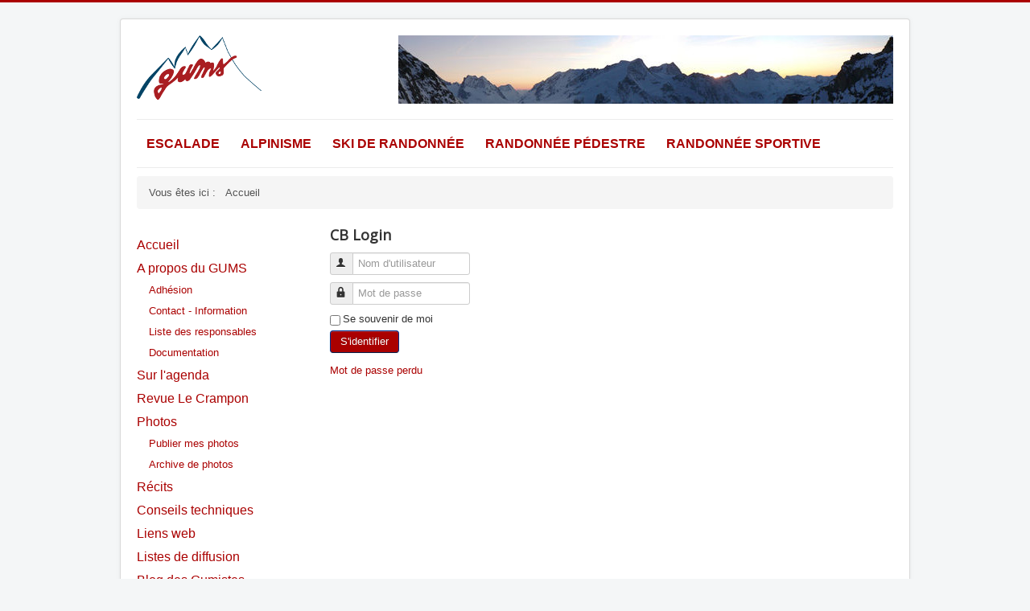

--- FILE ---
content_type: text/html; charset=utf-8
request_url: https://www.gumsparis.asso.fr/index.php?option=com_comprofiler&view=login&return=aHR0cHM6Ly9ndW1zcGFyaXMuYXNzby5mci9pbmRleC5waHAvc2tpLWRlLXJhbmRvbm5lZS9wcm9ncmFtbWU%2Fc29ydGllaWQ9MjM4JmlkPSZ0YXNrPXNvcnRpZXNpbnNjcml0cy5lZGl0JmFjdGl2aXRlPTEmSXRlbWlkPTE1OA%3D%3D
body_size: 4947
content:
<!DOCTYPE html>
<html lang="fr-fr" dir="ltr">
<head>
	<meta name="viewport" content="width=device-width, initial-scale=1.0" />
	<meta charset="utf-8" />
	<base href="https://www.gumsparis.asso.fr/index.php" />
	<meta name="generator" content="Joomla! - Open Source Content Management" />
	<title>GUMS Paris</title>
	<link href="/templates/protostar/favicon.ico" rel="shortcut icon" type="image/vnd.microsoft.icon" />
	<link href="https://www.gumsparis.asso.fr/components/com_comprofiler/plugin/templates/default/bootstrap.min.css?v=e961f021678ba599" rel="stylesheet" />
	<link href="https://www.gumsparis.asso.fr/components/com_comprofiler/plugin/templates/default/fontawesome.min.css?v=e961f021678ba599" rel="stylesheet" />
	<link href="https://www.gumsparis.asso.fr/components/com_comprofiler/plugin/templates/default/template.j3.css?v=e961f021678ba599" rel="stylesheet" />
	<link href="https://www.gumsparis.asso.fr/components/com_comprofiler/plugin/templates/default/template.min.css?v=e961f021678ba599" rel="stylesheet" />
	<link href="https://www.gumsparis.asso.fr/components/com_comprofiler/plugin/templates/default/jquery/qtip/qtip.css?v=e961f021678ba599" rel="stylesheet" />
	<link href="/media/plg_system_jcemediabox/css/jcemediabox.min.css?7d30aa8b30a57b85d658fcd54426884a" rel="stylesheet" />
	<link href="/plugins/system/jce/css/content.css?74da8b1a1eb23b685fcb7a98f895c993" rel="stylesheet" />
	<link href="/media/system/css/modal.css?74da8b1a1eb23b685fcb7a98f895c993" rel="stylesheet" />
	<link href="/templates/protostar/css/template.css?74da8b1a1eb23b685fcb7a98f895c993" rel="stylesheet" />
	<link href="/templates/protostar/css/template_gums.css" rel="stylesheet" />
	<link href="//fonts.googleapis.com/css?family=Open+Sans" rel="stylesheet" />
	<style>

	h1, h2, h3, h4, h5, h6, .site-title {
		font-family: 'Open Sans', sans-serif;
	}
	body.site {
		border-top: 3px solid #aa0000;
		background-color: #f4f6f7;
	}
	a {
		color: #aa0000;
	}
	.nav-list > .active > a,
	.nav-list > .active > a:hover,
	.dropdown-menu li > a:hover,
	.dropdown-menu .active > a,
	.dropdown-menu .active > a:hover,
	.nav-pills > .active > a,
	.nav-pills > .active > a:hover,
	.btn-primary {
		background: #aa0000;
	}
	</style>
	<script type="application/json" class="joomla-script-options new">{"csrf.token":"7bddcb4b3d9cc310de6104efcfa0c800","system.paths":{"root":"","base":""},"system.keepalive":{"interval":840000,"uri":"\/index.php\/component\/ajax\/?format=json"}}</script>
	<script src="/media/system/js/core.js?74da8b1a1eb23b685fcb7a98f895c993"></script>
	<!--[if lt IE 9]><script src="/media/system/js/polyfill.event.js?74da8b1a1eb23b685fcb7a98f895c993"></script><![endif]-->
	<script src="/media/system/js/keepalive.js?74da8b1a1eb23b685fcb7a98f895c993"></script>
	<script src="/media/jui/js/jquery.min.js?74da8b1a1eb23b685fcb7a98f895c993"></script>
	<script src="/media/jui/js/jquery-noconflict.js?74da8b1a1eb23b685fcb7a98f895c993"></script>
	<script src="/media/jui/js/jquery-migrate.min.js?74da8b1a1eb23b685fcb7a98f895c993"></script>
	<script src="/media/plg_system_jcemediabox/js/jcemediabox.min.js?7d30aa8b30a57b85d658fcd54426884a"></script>
	<script src="/templates/protostar/js/respond.min.js"></script>
	<script src="/media/jui/js/bootstrap.min.js?74da8b1a1eb23b685fcb7a98f895c993"></script>
	<script src="/media/system/js/mootools-core.js?74da8b1a1eb23b685fcb7a98f895c993"></script>
	<script src="/media/system/js/mootools-more.js?74da8b1a1eb23b685fcb7a98f895c993"></script>
	<script src="/media/system/js/modal.js?74da8b1a1eb23b685fcb7a98f895c993"></script>
	<script src="/templates/protostar/js/template.js?74da8b1a1eb23b685fcb7a98f895c993"></script>
	<script>
jQuery(document).ready(function(){WfMediabox.init({"base":"\/","theme":"standard","width":"","height":"","lightbox":0,"shadowbox":0,"icons":1,"overlay":1,"overlay_opacity":0,"overlay_color":"","transition_speed":500,"close":2,"labels":{"close":"PLG_SYSTEM_JCEMEDIABOX_LABEL_CLOSE","next":"PLG_SYSTEM_JCEMEDIABOX_LABEL_NEXT","previous":"PLG_SYSTEM_JCEMEDIABOX_LABEL_PREVIOUS","cancel":"PLG_SYSTEM_JCEMEDIABOX_LABEL_CANCEL","numbers":"PLG_SYSTEM_JCEMEDIABOX_LABEL_NUMBERS","numbers_count":"PLG_SYSTEM_JCEMEDIABOX_LABEL_NUMBERS_COUNT","download":"PLG_SYSTEM_JCEMEDIABOX_LABEL_DOWNLOAD"},"swipe":true,"expand_on_click":true});});
jQuery(function($){ $(".hasTooltip").tooltip({"html": true,"container": "body"}); });

		jQuery(function($) {
			SqueezeBox.initialize({});
			initSqueezeBox();
			$(document).on('subform-row-add', initSqueezeBox);

			function initSqueezeBox(event, container)
			{
				SqueezeBox.assign($(container || document).find('a.modal').get(), {
					parse: 'rel'
				});
			}
		});

		window.jModalClose = function () {
			SqueezeBox.close();
		};

		// Add extra modal close functionality for tinyMCE-based editors
		document.onreadystatechange = function () {
			if (document.readyState == 'interactive' && typeof tinyMCE != 'undefined' && tinyMCE)
			{
				if (typeof window.jModalClose_no_tinyMCE === 'undefined')
				{
					window.jModalClose_no_tinyMCE = typeof(jModalClose) == 'function'  ?  jModalClose  :  false;

					jModalClose = function () {
						if (window.jModalClose_no_tinyMCE) window.jModalClose_no_tinyMCE.apply(this, arguments);
						tinyMCE.activeEditor.windowManager.close();
					};
				}

				if (typeof window.SqueezeBoxClose_no_tinyMCE === 'undefined')
				{
					if (typeof(SqueezeBox) == 'undefined')  SqueezeBox = {};
					window.SqueezeBoxClose_no_tinyMCE = typeof(SqueezeBox.close) == 'function'  ?  SqueezeBox.close  :  false;

					SqueezeBox.close = function () {
						if (window.SqueezeBoxClose_no_tinyMCE)  window.SqueezeBoxClose_no_tinyMCE.apply(this, arguments);
						tinyMCE.activeEditor.windowManager.close();
					};
				}
			}
		};
		
	</script>
	<script type="text/javascript" src="https://www.gumsparis.asso.fr/components/com_comprofiler/js/cb12.min.js?v=0724ba7bf2e817e0"></script>
	<script type="text/javascript">if ( typeof window.$ != 'undefined' ) {
	window.cbjqldr_tmpsave$ = window.$;
}
if ( typeof window.jQuery != 'undefined' ) {
	window.cbjqldr_tmpsavejquery = window.jQuery;
}</script><script type="text/javascript" src="https://www.gumsparis.asso.fr/components/com_comprofiler/js/jquery/jquery-3.5.1.min.js?v=67b166b6b508258e"></script><script type="text/javascript">var cbjQuery = jQuery.noConflict( true );</script>
	<script type="text/javascript">window.$ = cbjQuery;
window.jQuery = cbjQuery;</script><script type="text/javascript" src="https://www.gumsparis.asso.fr/components/com_comprofiler/js/jquery/jquery.migrate.min.js?v=67b166b6b508258e"></script>
	<script type="text/javascript" src="https://www.gumsparis.asso.fr/components/com_comprofiler/js/jquery/jquery.qtip.min.js?v=67b166b6b508258e"></script>
	<script type="text/javascript" src="https://www.gumsparis.asso.fr/components/com_comprofiler/js/jquery/jquery.cbtooltip.min.js?v=67b166b6b508258e"></script>
	<script type="text/javascript">cbjQuery( document ).ready( function( $ ) {
var jQuery = $;
$.fn.cbtooltip.defaults.classes = 'cb_template cb_template_default';$.fn.cbtooltip.defaults.overlayClasses = 'cb_template cb_template_default';$.fn.cbtooltip.defaults.buttonClose = 'Fermer';$.fn.cbtooltip.defaults.buttonYes = 'Ok';$.fn.cbtooltip.defaults.buttonNo = 'Cancel';setTimeout( function() {$( '.cbTooltip,[data-hascbtooltip="true"]' ).cbtooltip();}, 100 );
});
if ( typeof window.cbjqldr_tmpsave$ != 'undefined' ) {
	window.$ = window.cbjqldr_tmpsave$;
}
if ( typeof window.cbjqldr_tmpsavejquery != 'undefined' ) {
	window.jQuery = window.cbjqldr_tmpsavejquery;
}</script>

	<!--[if lt IE 9]><script src="/media/jui/js/html5.js"></script><![endif]-->
</head>
<body class="site com_comprofiler view-login no-layout task-login">
	<!-- Body -->
	<div class="body">
		<div class="container">
			<!-- Header -->
			<header class="header" role="banner">
				<div class="header-inner clearfix">
					<a class="brand pull-left" href="/">
						<img src="https://www.gumsparis.asso.fr/images/gums/GUMS_v2_155.png" alt="GUMS Paris" />											</a>
					<div class="header-search pull-right">
						

<div class="custom"  >
	<p><img src="/images/gums/Arolla2007-615.jpg" alt="Arolla2007 615" /></p></div>

					</div>
				</div>
			</header>
							<nav class="navigation" role="navigation">
					<div class="navbar pull-left">
						<a class="btn btn-navbar collapsed" data-toggle="collapse" data-target=".nav-collapse">
							<span class="icon-bar"></span>
							<span class="icon-bar"></span>
							<span class="icon-bar"></span>
						</a>
					</div>
					<div class="nav-collapse">
						<ul class="nav menu nav-pills main-horizontal mod-list">
<li class="item-622 deeper parent"><a href="#" >Accueil</a><ul class="nav-child unstyled small"><li class="item-623"><a href="/index.php/2016-02-24-17-18-00/page-d-accueil" >Page d'accueil</a></li><li class="item-672"><a href="/index.php/2016-02-24-17-18-00/blog-gumiste" >Blog des Gumistes</a></li><li class="item-627"><a href="/index.php/2016-02-24-17-18-00/liens-web" >Liens web</a></li><li class="item-841"><a href="/index.php/2016-02-24-17-18-00/le-crampon2" >Revue Le Crampon</a></li><li class="item-1226"><a href="/index.php/2016-02-24-17-18-00/photos-2" >Photos</a></li></ul></li><li class="item-628 deeper parent"><a href="#" >Tout sur le GUMS</a><ul class="nav-child unstyled small"><li class="item-629"><a href="/index.php/2016-02-25-09-59-12/qui-sommes-nous" >Qui sommes nous ?</a></li><li class="item-630"><a href="/index.php/2016-02-25-09-59-12/adhesion" >Adhésion</a></li><li class="item-631"><a href="/index.php/2016-02-25-09-59-12/contact-information" >Contact-information</a></li><li class="item-632"><a href="/index.php/2016-02-25-09-59-12/listes-de-diffusion" >Listes de diffusion</a></li><li class="item-633"><a href="/index.php/2016-02-25-09-59-12/liste-des-responsables" >Liste des responsables</a></li><li class="item-1251"><a href="/index.php/2016-02-25-09-59-12/conseilstechniques" >Conseils techniques</a></li></ul></li></ul>
<ul class="nav menu nav-pills mod-list">
<li class="item-58 deeper parent"><a href="#" >Escalade</a><ul class="nav-child unstyled small"><li class="item-70"><a href="/index.php/escalade/presentation" >Présentation</a></li><li class="item-168"><a href="/index.php/escalade/cars-couchettes" >Cars couchettes</a></li><li class="item-71"><a href="/index.php/escalade/sorties-bleau" >Sorties Bleau</a></li><li class="item-107"><a href="/index.php/escalade/rdv-a-bleau-2" >Accès Bleau</a></li><li class="item-113"><a href="/index.php/escalade/sorties-falaises" >Sorties Falaises</a></li><li class="item-69"><a href="/index.php/escalade/foire-aux-questions" >Foire aux questions</a></li><li class="item-448"><a href="/index.php/escalade/salle" >Salle</a></li><li class="item-1252"><a href="/index.php/escalade/organisateurs" >Organisateurs</a></li></ul></li><li class="item-28 deeper parent"><a href="#" >Alpinisme</a><ul class="nav-child unstyled small"><li class="item-72"><a href="/index.php/alpinisme/accueil-alpinisme" >Présentation</a></li><li class="item-169"><a href="/index.php/alpinisme/cars-couchettes" >Cars couchettes</a></li><li class="item-111"><a href="/index.php/alpinisme/programme-alpinisme" >Programme d'alpinisme</a></li></ul></li><li class="item-29 deeper parent"><a href="#" >Ski de randonnée</a><ul class="nav-child unstyled small"><li class="item-94"><a href="/index.php/ski-de-randonnee/accueil-ski-randonnee" >Présentation</a></li><li class="item-158 parent"><a href="/index.php/ski-de-randonnee/programme" >Cars couchettes</a></li><li class="item-96"><a href="/index.php/ski-de-randonnee/programme-stages" >Stages</a></li><li class="item-153"><a href="/index.php/ski-de-randonnee/foire-aux-questions" >Foire aux questions</a></li><li class="item-769"><a href="/index.php/ski-de-randonnee/organisateurs-cars" >Organisateurs cars</a></li><li class="item-97"><a href="/index.php/ski-de-randonnee/topos-ski-randonnee" >Topos de courses</a></li></ul></li><li class="item-103 deeper parent"><a href="#" >Randonnée pédestre</a><ul class="nav-child unstyled small"><li class="item-104"><a href="/index.php/randonnee-pedestre/accueil-randonnee" >Présentation</a></li><li class="item-494"><a href="/index.php/randonnee-pedestre/cars-couchettes" >Cars-couchettes</a></li><li class="item-126"><a href="/index.php/randonnee-pedestre/programme-randonnee-pedestre" >Programme</a></li><li class="item-110"><a href="/index.php/randonnee-pedestre/topos-randonnee" >Topos de randonnée</a></li></ul></li><li class="item-680 deeper parent"><a href="#" >Randonnée sportive</a><ul class="nav-child unstyled small"><li class="item-681"><a href="/index.php/randonnee-sportive/la-randonnee-sportive" >La randonnée sportive</a></li><li class="item-682"><a href="/index.php/randonnee-sportive/programme-cars-couchettes" >Programme</a></li></ul></li></ul>

					</div>
				</nav>
						

<!-- gums 5 -->		
<!-- ajout position 1_inf sous la position 1 -->
									<div aria-label="Fil d&#039;ariane" role="navigation">
	<ul itemscope itemtype="https://schema.org/BreadcrumbList" class="breadcrumb">
					<li>
				Vous êtes ici : &#160;
			</li>
		
						<li itemprop="itemListElement" itemscope itemtype="https://schema.org/ListItem" class="active">
					<span itemprop="name">
						Accueil					</span>
					<meta itemprop="position" content="1">
				</li>
				</ul>
</div>

			<!-- fin gums 5  -->
			<div class="row-fluid">
									<!-- Begin Sidebar -->
					<div id="sidebar" class="span3">
						<div class="sidebar-nav">
									<div class="moduletable">
						<ul class="nav menu menu-principal mod-list">
<li class="item-271 default current active"><a href="/index.php" >Accueil</a></li><li class="item-87 deeper parent"><a href="/index.php/a-propos-du-gums" >A propos du GUMS</a><ul class="nav-child unstyled small"><li class="item-88"><a href="/index.php/a-propos-du-gums/adhesion" >Adhésion</a></li><li class="item-98"><a href="/index.php/a-propos-du-gums/demande-d-info" >Contact - Information</a></li><li class="item-93"><a href="/index.php/a-propos-du-gums/contacts" >Liste des responsables</a></li><li class="item-799"><a href="/index.php/a-propos-du-gums/documentation-jdownloads" >Documentation</a></li></ul></li><li class="item-531"><a href="/index.php/agenda" >Sur l'agenda</a></li><li class="item-85"><a href="/index.php/revue-le-crampon" >Revue Le Crampon</a></li><li class="item-816 deeper parent"><a href="/index.php/photos" >Photos</a><ul class="nav-child unstyled small"><li class="item-685"><a href="/index.php/photos/publier-mes-photos" >Publier mes photos</a></li><li class="item-81"><a href="/index.php/photos/photos" >Archive de photos</a></li></ul></li><li class="item-109"><a href="/index.php/recits" >Récits</a></li><li class="item-123"><a href="/index.php/conseils-techniques" >Conseils techniques</a></li><li class="item-86"><a href="/index.php/liens" >Liens web</a></li><li class="item-877"><a href="/index.php/listes-de-diffusion" >Listes de diffusion</a></li><li class="item-671"><a href="/index.php/blog-des-gumistes" >Blog des Gumistes</a></li></ul>
		</div>
			<div class="moduletable_login">
							<h3>Connexion</h3>
						<form action="https://www.gumsparis.asso.fr/index.php/cb-login" method="post" id="login-form" class="form-inline cbLoginForm">
	<input type="hidden" name="option" value="com_comprofiler" />
	<input type="hidden" name="view" value="login" />
	<input type="hidden" name="op2" value="login" />
	<input type="hidden" name="return" value="B:aHR0cHM6Ly93d3cuZ3Vtc3BhcmlzLmFzc28uZnIv" />
	<input type="hidden" name="message" value="0" />
	<input type="hidden" name="loginfrom" value="loginform" />
	<input type="hidden" name="7bddcb4b3d9cc310de6104efcfa0c800" value="1" />						<div class="userdata">
			<div id="form-login-username" class="control-group">
				<div class="controls">
																									<div class="input-prepend">
								<span class="add-on">
									<span class="icon-user hasTooltip cbModuleUsernameIcon" title="Nom d'utilisateur"></span>
								</span>
								<input id="modlgn-username" type="text" name="username" class="input-small" size="14" placeholder="Nom d'utilisateur" />
							</div>
															</div>
			</div>
			<div id="form-login-password" class="control-group">
				<div class="controls">
																									<div class="input-prepend">
								<span class="add-on">
									<span class="icon-lock hasTooltip cbModulePasswordIcon" title="Mot de passe"></span>
								</span>
								<input id="modlgn-passwd" type="password" name="passwd" class="input-small" size="14" placeholder="Mot de passe"  />
							</div>
															</div>
			</div>
										<div id="form-login-remember" class="control-group checkbox">
					<label for="modlgn-remember" class="control-label">Se souvenir de moi</label>
					<input id="modlgn-remember" type="checkbox" name="remember" class="inputbox" value="yes" />
				</div>
									<div id="form-login-submit" class="control-group">
				<div class="controls">
					<button type="submit" name="Submit" class="btn btn-primary login-button">
																			 	
S'identifier											</button>
				</div>
			</div>
					</div>
				<ul id="form-login-links" class="unstyled">
											<li id="form-login-forgot">
					<a href="https://www.gumsparis.asso.fr/index.php/cb-forgot-login">
																			Mot de passe perdu											</a>
				</li>
												</ul>
				</form>
		</div>
	
						</div>
					</div>
					<!-- End Sidebar -->
								<main id="content" role="main" class="span9">
					<!-- Begin Content -->
					
					<div id="system-message-container">
	</div>

					<div class="moduletable">
							<h3>CB Login</h3>
						<form action="https://www.gumsparis.asso.fr/index.php/cb-login" method="post" id="login-form" class="form-inline cbLoginForm">
	<input type="hidden" name="option" value="com_comprofiler" />
	<input type="hidden" name="view" value="login" />
	<input type="hidden" name="op2" value="login" />
	<input type="hidden" name="return" value="B:aHR0cHM6Ly93d3cuZ3Vtc3BhcmlzLmFzc28uZnIv" />
	<input type="hidden" name="message" value="0" />
	<input type="hidden" name="loginfrom" value="loginform" />
	<input type="hidden" name="7bddcb4b3d9cc310de6104efcfa0c800" value="1" />						<div class="userdata">
			<div id="form-login-username" class="control-group">
				<div class="controls">
																									<div class="input-prepend">
								<span class="add-on">
									<span class="icon-user hasTooltip cbModuleUsernameIcon" title="Nom d'utilisateur"></span>
								</span>
								<input id="modlgn-username" type="text" name="username" class="input-small" size="14" placeholder="Nom d'utilisateur" />
							</div>
															</div>
			</div>
			<div id="form-login-password" class="control-group">
				<div class="controls">
																									<div class="input-prepend">
								<span class="add-on">
									<span class="icon-lock hasTooltip cbModulePasswordIcon" title="Mot de passe"></span>
								</span>
								<input id="modlgn-passwd" type="password" name="passwd" class="input-small" size="14" placeholder="Mot de passe"  />
							</div>
															</div>
			</div>
										<div id="form-login-remember" class="control-group checkbox">
					<label for="modlgn-remember" class="control-label">Se souvenir de moi</label>
					<input id="modlgn-remember" type="checkbox" name="remember" class="inputbox" value="yes" />
				</div>
									<div id="form-login-submit" class="control-group">
				<div class="controls">
					<button type="submit" name="Submit" class="btn btn-primary login-button">
																			 	
S'identifier											</button>
				</div>
			</div>
					</div>
				<ul id="form-login-links" class="unstyled">
											<li id="form-login-forgot">
					<a href="https://www.gumsparis.asso.fr/index.php/cb-forgot-login">
																			Mot de passe perdu											</a>
				</li>
												</ul>
				</form>
		</div>
					
					<!-- End Content -->
				</main>
							</div>
		</div>
	</div>
	<!-- Footer -->
	<footer class="footer" role="contentinfo">
		<div class="container">
			<hr />
			
			<p class="pull-right">
				<a href="#" id="back-top">
					Haut de page				</a>
			</p>
			<p>
				&copy; 2026 GUMS Paris			</p>
		</div>
	</footer>
	
<!-- Global site tag (gtag.js) - Google Analytics -->
<script async src="https://www.googletagmanager.com/gtag/js?id=G-X98V0625XC"></script>
<script>
  window.dataLayer = window.dataLayer || [];
  function gtag(){dataLayer.push(arguments);}
  gtag('js', new Date());
  gtag('config', 'G-X98V0625XC');
</script>	
</body>
</html>


--- FILE ---
content_type: text/css
request_url: https://www.gumsparis.asso.fr/components/com_comprofiler/plugin/templates/default/fontawesome.min.css?v=e961f021678ba599
body_size: 7013
content:
/*!
 *  Font Awesome 4.7.0 by @davegandy - http://fontawesome.io - @fontawesome
 *  License - http://fontawesome.io/license (Font: SIL OFL 1.1, CSS: MIT License)
 */@font-face{font-family:FontAwesome;font-style:normal;font-weight:400;src:url(font/fontawesome-webfont.eot?v=4.7.0);src:url(font/fontawesome-webfont.eot?#iefix&v=4.7.0) format("embedded-opentype"),url(font/fontawesome-webfont.woff2?v=4.7.0) format("woff2"),url(font/fontawesome-webfont.woff?v=4.7.0) format("woff"),url(font/fontawesome-webfont.ttf?v=4.7.0) format("truetype"),url(font/fontawesome-webfont.svg?v=4.7.0#fontawesomeregular) format("svg")}.cb_template .fa{display:inline-block;font:normal normal normal 14px/1 FontAwesome;font-size:inherit;text-rendering:auto;-webkit-font-smoothing:antialiased;-moz-osx-font-smoothing:grayscale}.cb_template .fa-lg{font-size:1.33333333em;line-height:.75em;vertical-align:-15%}.cb_template .fa-2x{font-size:2em}.cb_template .fa-3x{font-size:3em}.cb_template .fa-4x{font-size:4em}.cb_template .fa-5x{font-size:5em}.cb_template .fa-fw{text-align:center;width:1.28571429em}.cb_template .fa-ul{list-style-type:none;margin-left:2.14285714em;padding-left:0}.cb_template .fa-ul>li{position:relative}.cb_template .fa-li{left:-2.14285714em;position:absolute;text-align:center;top:.14285714em;width:2.14285714em}.cb_template .fa-li.fa-lg{left:-1.85714286em}.cb_template .fa-border{border:.08em solid #eee;border-radius:.1em;padding:.2em .25em .15em}.cb_template .fa-pull-left{float:left}.cb_template .fa-pull-right{float:right}.cb_template .fa.fa-pull-left{margin-right:.3em}.cb_template .fa.fa-pull-right{margin-left:.3em}.cb_template .fa.pull-left{margin-right:.3em}.cb_template .fa.pull-right{margin-left:.3em}.cb_template .fa-spin{animation:fa-spin 2s linear infinite}.cb_template .fa-pulse{animation:fa-spin 1s steps(8) infinite}@keyframes fa-spin{0%{transform:rotate(0deg)}to{transform:rotate(359deg)}}.cb_template .fa-rotate-90{-ms-filter:"progid:DXImageTransform.Microsoft.BasicImage(rotation=1)";transform:rotate(90deg)}.cb_template .fa-rotate-180{-ms-filter:"progid:DXImageTransform.Microsoft.BasicImage(rotation=2)";transform:rotate(180deg)}.cb_template .fa-rotate-270{-ms-filter:"progid:DXImageTransform.Microsoft.BasicImage(rotation=3)";transform:rotate(270deg)}.cb_template .fa-flip-horizontal{-ms-filter:"progid:DXImageTransform.Microsoft.BasicImage(rotation=0, mirror=1)";transform:scaleX(-1)}.cb_template .fa-flip-vertical{-ms-filter:"progid:DXImageTransform.Microsoft.BasicImage(rotation=2, mirror=1)";transform:scaleY(-1)}.cb_template .fa-stack{display:inline-block;height:2em;line-height:2em;position:relative;vertical-align:middle;width:2em}.cb_template .fa-stack-1x,.cb_template .fa-stack-2x{left:0;position:absolute;text-align:center;width:100%}.cb_template .fa-stack-1x{line-height:inherit}.cb_template .fa-stack-2x{font-size:2em}.cb_template .fa-inverse{color:#fff}.cb_template .fa-glass:before{content:"\f000"}.cb_template .fa-music:before{content:"\f001"}.cb_template .fa-search:before{content:"\f002"}.cb_template .fa-envelope-o:before{content:"\f003"}.cb_template .fa-heart:before{content:"\f004"}.cb_template .fa-star:before{content:"\f005"}.cb_template .fa-star-o:before{content:"\f006"}.cb_template .fa-user:before{content:"\f007"}.cb_template .fa-film:before{content:"\f008"}.cb_template .fa-th-large:before{content:"\f009"}.cb_template .fa-th:before{content:"\f00a"}.cb_template .fa-th-list:before{content:"\f00b"}.cb_template .fa-check:before{content:"\f00c"}.cb_template .fa-close:before,.cb_template .fa-remove:before,.cb_template .fa-times:before{content:"\f00d"}.cb_template .fa-search-plus:before{content:"\f00e"}.cb_template .fa-search-minus:before{content:"\f010"}.cb_template .fa-power-off:before{content:"\f011"}.cb_template .fa-signal:before{content:"\f012"}.cb_template .fa-cog:before,.cb_template .fa-gear:before{content:"\f013"}.cb_template .fa-trash-o:before{content:"\f014"}.cb_template .fa-home:before{content:"\f015"}.cb_template .fa-file-o:before{content:"\f016"}.cb_template .fa-clock-o:before{content:"\f017"}.cb_template .fa-road:before{content:"\f018"}.cb_template .fa-download:before{content:"\f019"}.cb_template .fa-arrow-circle-o-down:before{content:"\f01a"}.cb_template .fa-arrow-circle-o-up:before{content:"\f01b"}.cb_template .fa-inbox:before{content:"\f01c"}.cb_template .fa-play-circle-o:before{content:"\f01d"}.cb_template .fa-repeat:before,.cb_template .fa-rotate-right:before{content:"\f01e"}.cb_template .fa-refresh:before{content:"\f021"}.cb_template .fa-list-alt:before{content:"\f022"}.cb_template .fa-lock:before{content:"\f023"}.cb_template .fa-flag:before{content:"\f024"}.cb_template .fa-headphones:before{content:"\f025"}.cb_template .fa-volume-off:before{content:"\f026"}.cb_template .fa-volume-down:before{content:"\f027"}.cb_template .fa-volume-up:before{content:"\f028"}.cb_template .fa-qrcode:before{content:"\f029"}.cb_template .fa-barcode:before{content:"\f02a"}.cb_template .fa-tag:before{content:"\f02b"}.cb_template .fa-tags:before{content:"\f02c"}.cb_template .fa-book:before{content:"\f02d"}.cb_template .fa-bookmark:before{content:"\f02e"}.cb_template .fa-print:before{content:"\f02f"}.cb_template .fa-camera:before{content:"\f030"}.cb_template .fa-font:before{content:"\f031"}.cb_template .fa-bold:before{content:"\f032"}.cb_template .fa-italic:before{content:"\f033"}.cb_template .fa-text-height:before{content:"\f034"}.cb_template .fa-text-width:before{content:"\f035"}.cb_template .fa-align-left:before{content:"\f036"}.cb_template .fa-align-center:before{content:"\f037"}.cb_template .fa-align-right:before{content:"\f038"}.cb_template .fa-align-justify:before{content:"\f039"}.cb_template .fa-list:before{content:"\f03a"}.cb_template .fa-dedent:before,.cb_template .fa-outdent:before{content:"\f03b"}.cb_template .fa-indent:before{content:"\f03c"}.cb_template .fa-video-camera:before{content:"\f03d"}.cb_template .fa-image:before,.cb_template .fa-photo:before,.cb_template .fa-picture-o:before{content:"\f03e"}.cb_template .fa-pencil:before{content:"\f040"}.cb_template .fa-map-marker:before{content:"\f041"}.cb_template .fa-adjust:before{content:"\f042"}.cb_template .fa-tint:before{content:"\f043"}.cb_template .fa-edit:before,.cb_template .fa-pencil-square-o:before{content:"\f044"}.cb_template .fa-share-square-o:before{content:"\f045"}.cb_template .fa-check-square-o:before{content:"\f046"}.cb_template .fa-arrows:before{content:"\f047"}.cb_template .fa-step-backward:before{content:"\f048"}.cb_template .fa-fast-backward:before{content:"\f049"}.cb_template .fa-backward:before{content:"\f04a"}.cb_template .fa-play:before{content:"\f04b"}.cb_template .fa-pause:before{content:"\f04c"}.cb_template .fa-stop:before{content:"\f04d"}.cb_template .fa-forward:before{content:"\f04e"}.cb_template .fa-fast-forward:before{content:"\f050"}.cb_template .fa-step-forward:before{content:"\f051"}.cb_template .fa-eject:before{content:"\f052"}.cb_template .fa-chevron-left:before{content:"\f053"}.cb_template .fa-chevron-right:before{content:"\f054"}.cb_template .fa-plus-circle:before{content:"\f055"}.cb_template .fa-minus-circle:before{content:"\f056"}.cb_template .fa-times-circle:before{content:"\f057"}.cb_template .fa-check-circle:before{content:"\f058"}.cb_template .fa-question-circle:before{content:"\f059"}.cb_template .fa-info-circle:before{content:"\f05a"}.cb_template .fa-crosshairs:before{content:"\f05b"}.cb_template .fa-times-circle-o:before{content:"\f05c"}.cb_template .fa-check-circle-o:before{content:"\f05d"}.cb_template .fa-ban:before{content:"\f05e"}.cb_template .fa-arrow-left:before{content:"\f060"}.cb_template .fa-arrow-right:before{content:"\f061"}.cb_template .fa-arrow-up:before{content:"\f062"}.cb_template .fa-arrow-down:before{content:"\f063"}.cb_template .fa-mail-forward:before,.cb_template .fa-share:before{content:"\f064"}.cb_template .fa-expand:before{content:"\f065"}.cb_template .fa-compress:before{content:"\f066"}.cb_template .fa-plus:before{content:"\f067"}.cb_template .fa-minus:before{content:"\f068"}.cb_template .fa-asterisk:before{content:"\f069"}.cb_template .fa-exclamation-circle:before{content:"\f06a"}.cb_template .fa-gift:before{content:"\f06b"}.cb_template .fa-leaf:before{content:"\f06c"}.cb_template .fa-fire:before{content:"\f06d"}.cb_template .fa-eye:before{content:"\f06e"}.cb_template .fa-eye-slash:before{content:"\f070"}.cb_template .fa-exclamation-triangle:before,.cb_template .fa-warning:before{content:"\f071"}.cb_template .fa-plane:before{content:"\f072"}.cb_template .fa-calendar:before{content:"\f073"}.cb_template .fa-random:before{content:"\f074"}.cb_template .fa-comment:before{content:"\f075"}.cb_template .fa-magnet:before{content:"\f076"}.cb_template .fa-chevron-up:before{content:"\f077"}.cb_template .fa-chevron-down:before{content:"\f078"}.cb_template .fa-retweet:before{content:"\f079"}.cb_template .fa-shopping-cart:before{content:"\f07a"}.cb_template .fa-folder:before{content:"\f07b"}.cb_template .fa-folder-open:before{content:"\f07c"}.cb_template .fa-arrows-v:before{content:"\f07d"}.cb_template .fa-arrows-h:before{content:"\f07e"}.cb_template .fa-bar-chart-o:before,.cb_template .fa-bar-chart:before{content:"\f080"}.cb_template .fa-twitter-square:before{content:"\f081"}.cb_template .fa-facebook-square:before{content:"\f082"}.cb_template .fa-camera-retro:before{content:"\f083"}.cb_template .fa-key:before{content:"\f084"}.cb_template .fa-cogs:before,.cb_template .fa-gears:before{content:"\f085"}.cb_template .fa-comments:before{content:"\f086"}.cb_template .fa-thumbs-o-up:before{content:"\f087"}.cb_template .fa-thumbs-o-down:before{content:"\f088"}.cb_template .fa-star-half:before{content:"\f089"}.cb_template .fa-heart-o:before{content:"\f08a"}.cb_template .fa-sign-out:before{content:"\f08b"}.cb_template .fa-linkedin-square:before{content:"\f08c"}.cb_template .fa-thumb-tack:before{content:"\f08d"}.cb_template .fa-external-link:before{content:"\f08e"}.cb_template .fa-sign-in:before{content:"\f090"}.cb_template .fa-trophy:before{content:"\f091"}.cb_template .fa-github-square:before{content:"\f092"}.cb_template .fa-upload:before{content:"\f093"}.cb_template .fa-lemon-o:before{content:"\f094"}.cb_template .fa-phone:before{content:"\f095"}.cb_template .fa-square-o:before{content:"\f096"}.cb_template .fa-bookmark-o:before{content:"\f097"}.cb_template .fa-phone-square:before{content:"\f098"}.cb_template .fa-twitter:before{content:"\f099"}.cb_template .fa-facebook-f:before,.cb_template .fa-facebook:before{content:"\f09a"}.cb_template .fa-github:before{content:"\f09b"}.cb_template .fa-unlock:before{content:"\f09c"}.cb_template .fa-credit-card:before{content:"\f09d"}.cb_template .fa-feed:before,.cb_template .fa-rss:before{content:"\f09e"}.cb_template .fa-hdd-o:before{content:"\f0a0"}.cb_template .fa-bullhorn:before{content:"\f0a1"}.cb_template .fa-bell:before{content:"\f0f3"}.cb_template .fa-certificate:before{content:"\f0a3"}.cb_template .fa-hand-o-right:before{content:"\f0a4"}.cb_template .fa-hand-o-left:before{content:"\f0a5"}.cb_template .fa-hand-o-up:before{content:"\f0a6"}.cb_template .fa-hand-o-down:before{content:"\f0a7"}.cb_template .fa-arrow-circle-left:before{content:"\f0a8"}.cb_template .fa-arrow-circle-right:before{content:"\f0a9"}.cb_template .fa-arrow-circle-up:before{content:"\f0aa"}.cb_template .fa-arrow-circle-down:before{content:"\f0ab"}.cb_template .fa-globe:before{content:"\f0ac"}.cb_template .fa-wrench:before{content:"\f0ad"}.cb_template .fa-tasks:before{content:"\f0ae"}.cb_template .fa-filter:before{content:"\f0b0"}.cb_template .fa-briefcase:before{content:"\f0b1"}.cb_template .fa-arrows-alt:before{content:"\f0b2"}.cb_template .fa-group:before,.cb_template .fa-users:before{content:"\f0c0"}.cb_template .fa-chain:before,.cb_template .fa-link:before{content:"\f0c1"}.cb_template .fa-cloud:before{content:"\f0c2"}.cb_template .fa-flask:before{content:"\f0c3"}.cb_template .fa-cut:before,.cb_template .fa-scissors:before{content:"\f0c4"}.cb_template .fa-copy:before,.cb_template .fa-files-o:before{content:"\f0c5"}.cb_template .fa-paperclip:before{content:"\f0c6"}.cb_template .fa-floppy-o:before,.cb_template .fa-save:before{content:"\f0c7"}.cb_template .fa-square:before{content:"\f0c8"}.cb_template .fa-bars:before,.cb_template .fa-navicon:before,.cb_template .fa-reorder:before{content:"\f0c9"}.cb_template .fa-list-ul:before{content:"\f0ca"}.cb_template .fa-list-ol:before{content:"\f0cb"}.cb_template .fa-strikethrough:before{content:"\f0cc"}.cb_template .fa-underline:before{content:"\f0cd"}.cb_template .fa-table:before{content:"\f0ce"}.cb_template .fa-magic:before{content:"\f0d0"}.cb_template .fa-truck:before{content:"\f0d1"}.cb_template .fa-pinterest:before{content:"\f0d2"}.cb_template .fa-pinterest-square:before{content:"\f0d3"}.cb_template .fa-google-plus-square:before{content:"\f0d4"}.cb_template .fa-google-plus:before{content:"\f0d5"}.cb_template .fa-money:before{content:"\f0d6"}.cb_template .fa-caret-down:before{content:"\f0d7"}.cb_template .fa-caret-up:before{content:"\f0d8"}.cb_template .fa-caret-left:before{content:"\f0d9"}.cb_template .fa-caret-right:before{content:"\f0da"}.cb_template .fa-columns:before{content:"\f0db"}.cb_template .fa-sort:before,.cb_template .fa-unsorted:before{content:"\f0dc"}.cb_template .fa-sort-desc:before,.cb_template .fa-sort-down:before{content:"\f0dd"}.cb_template .fa-sort-asc:before,.cb_template .fa-sort-up:before{content:"\f0de"}.cb_template .fa-envelope:before{content:"\f0e0"}.cb_template .fa-linkedin:before{content:"\f0e1"}.cb_template .fa-rotate-left:before,.cb_template .fa-undo:before{content:"\f0e2"}.cb_template .fa-gavel:before,.cb_template .fa-legal:before{content:"\f0e3"}.cb_template .fa-dashboard:before,.cb_template .fa-tachometer:before{content:"\f0e4"}.cb_template .fa-comment-o:before{content:"\f0e5"}.cb_template .fa-comments-o:before{content:"\f0e6"}.cb_template .fa-bolt:before,.cb_template .fa-flash:before{content:"\f0e7"}.cb_template .fa-sitemap:before{content:"\f0e8"}.cb_template .fa-umbrella:before{content:"\f0e9"}.cb_template .fa-clipboard:before,.cb_template .fa-paste:before{content:"\f0ea"}.cb_template .fa-lightbulb-o:before{content:"\f0eb"}.cb_template .fa-exchange:before{content:"\f0ec"}.cb_template .fa-cloud-download:before{content:"\f0ed"}.cb_template .fa-cloud-upload:before{content:"\f0ee"}.cb_template .fa-user-md:before{content:"\f0f0"}.cb_template .fa-stethoscope:before{content:"\f0f1"}.cb_template .fa-suitcase:before{content:"\f0f2"}.cb_template .fa-bell-o:before{content:"\f0a2"}.cb_template .fa-coffee:before{content:"\f0f4"}.cb_template .fa-cutlery:before{content:"\f0f5"}.cb_template .fa-file-text-o:before{content:"\f0f6"}.cb_template .fa-building-o:before{content:"\f0f7"}.cb_template .fa-hospital-o:before{content:"\f0f8"}.cb_template .fa-ambulance:before{content:"\f0f9"}.cb_template .fa-medkit:before{content:"\f0fa"}.cb_template .fa-fighter-jet:before{content:"\f0fb"}.cb_template .fa-beer:before{content:"\f0fc"}.cb_template .fa-h-square:before{content:"\f0fd"}.cb_template .fa-plus-square:before{content:"\f0fe"}.cb_template .fa-angle-double-left:before{content:"\f100"}.cb_template .fa-angle-double-right:before{content:"\f101"}.cb_template .fa-angle-double-up:before{content:"\f102"}.cb_template .fa-angle-double-down:before{content:"\f103"}.cb_template .fa-angle-left:before{content:"\f104"}.cb_template .fa-angle-right:before{content:"\f105"}.cb_template .fa-angle-up:before{content:"\f106"}.cb_template .fa-angle-down:before{content:"\f107"}.cb_template .fa-desktop:before{content:"\f108"}.cb_template .fa-laptop:before{content:"\f109"}.cb_template .fa-tablet:before{content:"\f10a"}.cb_template .fa-mobile-phone:before,.cb_template .fa-mobile:before{content:"\f10b"}.cb_template .fa-circle-o:before{content:"\f10c"}.cb_template .fa-quote-left:before{content:"\f10d"}.cb_template .fa-quote-right:before{content:"\f10e"}.cb_template .fa-spinner:before{content:"\f110"}.cb_template .fa-circle:before{content:"\f111"}.cb_template .fa-mail-reply:before,.cb_template .fa-reply:before{content:"\f112"}.cb_template .fa-github-alt:before{content:"\f113"}.cb_template .fa-folder-o:before{content:"\f114"}.cb_template .fa-folder-open-o:before{content:"\f115"}.cb_template .fa-smile-o:before{content:"\f118"}.cb_template .fa-frown-o:before{content:"\f119"}.cb_template .fa-meh-o:before{content:"\f11a"}.cb_template .fa-gamepad:before{content:"\f11b"}.cb_template .fa-keyboard-o:before{content:"\f11c"}.cb_template .fa-flag-o:before{content:"\f11d"}.cb_template .fa-flag-checkered:before{content:"\f11e"}.cb_template .fa-terminal:before{content:"\f120"}.cb_template .fa-code:before{content:"\f121"}.cb_template .fa-mail-reply-all:before,.cb_template .fa-reply-all:before{content:"\f122"}.cb_template .fa-star-half-empty:before,.cb_template .fa-star-half-full:before,.cb_template .fa-star-half-o:before{content:"\f123"}.cb_template .fa-location-arrow:before{content:"\f124"}.cb_template .fa-crop:before{content:"\f125"}.cb_template .fa-code-fork:before{content:"\f126"}.cb_template .fa-chain-broken:before,.cb_template .fa-unlink:before{content:"\f127"}.cb_template .fa-question:before{content:"\f128"}.cb_template .fa-info:before{content:"\f129"}.cb_template .fa-exclamation:before{content:"\f12a"}.cb_template .fa-superscript:before{content:"\f12b"}.cb_template .fa-subscript:before{content:"\f12c"}.cb_template .fa-eraser:before{content:"\f12d"}.cb_template .fa-puzzle-piece:before{content:"\f12e"}.cb_template .fa-microphone:before{content:"\f130"}.cb_template .fa-microphone-slash:before{content:"\f131"}.cb_template .fa-shield:before{content:"\f132"}.cb_template .fa-calendar-o:before{content:"\f133"}.cb_template .fa-fire-extinguisher:before{content:"\f134"}.cb_template .fa-rocket:before{content:"\f135"}.cb_template .fa-maxcdn:before{content:"\f136"}.cb_template .fa-chevron-circle-left:before{content:"\f137"}.cb_template .fa-chevron-circle-right:before{content:"\f138"}.cb_template .fa-chevron-circle-up:before{content:"\f139"}.cb_template .fa-chevron-circle-down:before{content:"\f13a"}.cb_template .fa-html5:before{content:"\f13b"}.cb_template .fa-css3:before{content:"\f13c"}.cb_template .fa-anchor:before{content:"\f13d"}.cb_template .fa-unlock-alt:before{content:"\f13e"}.cb_template .fa-bullseye:before{content:"\f140"}.cb_template .fa-ellipsis-h:before{content:"\f141"}.cb_template .fa-ellipsis-v:before{content:"\f142"}.cb_template .fa-rss-square:before{content:"\f143"}.cb_template .fa-play-circle:before{content:"\f144"}.cb_template .fa-ticket:before{content:"\f145"}.cb_template .fa-minus-square:before{content:"\f146"}.cb_template .fa-minus-square-o:before{content:"\f147"}.cb_template .fa-level-up:before{content:"\f148"}.cb_template .fa-level-down:before{content:"\f149"}.cb_template .fa-check-square:before{content:"\f14a"}.cb_template .fa-pencil-square:before{content:"\f14b"}.cb_template .fa-external-link-square:before{content:"\f14c"}.cb_template .fa-share-square:before{content:"\f14d"}.cb_template .fa-compass:before{content:"\f14e"}.cb_template .fa-caret-square-o-down:before,.cb_template .fa-toggle-down:before{content:"\f150"}.cb_template .fa-caret-square-o-up:before,.cb_template .fa-toggle-up:before{content:"\f151"}.cb_template .fa-caret-square-o-right:before,.cb_template .fa-toggle-right:before{content:"\f152"}.cb_template .fa-eur:before,.cb_template .fa-euro:before{content:"\f153"}.cb_template .fa-gbp:before{content:"\f154"}.cb_template .fa-dollar:before,.cb_template .fa-usd:before{content:"\f155"}.cb_template .fa-inr:before,.cb_template .fa-rupee:before{content:"\f156"}.cb_template .fa-cny:before,.cb_template .fa-jpy:before,.cb_template .fa-rmb:before,.cb_template .fa-yen:before{content:"\f157"}.cb_template .fa-rouble:before,.cb_template .fa-rub:before,.cb_template .fa-ruble:before{content:"\f158"}.cb_template .fa-krw:before,.cb_template .fa-won:before{content:"\f159"}.cb_template .fa-bitcoin:before,.cb_template .fa-btc:before{content:"\f15a"}.cb_template .fa-file:before{content:"\f15b"}.cb_template .fa-file-text:before{content:"\f15c"}.cb_template .fa-sort-alpha-asc:before{content:"\f15d"}.cb_template .fa-sort-alpha-desc:before{content:"\f15e"}.cb_template .fa-sort-amount-asc:before{content:"\f160"}.cb_template .fa-sort-amount-desc:before{content:"\f161"}.cb_template .fa-sort-numeric-asc:before{content:"\f162"}.cb_template .fa-sort-numeric-desc:before{content:"\f163"}.cb_template .fa-thumbs-up:before{content:"\f164"}.cb_template .fa-thumbs-down:before{content:"\f165"}.cb_template .fa-youtube-square:before{content:"\f166"}.cb_template .fa-youtube:before{content:"\f167"}.cb_template .fa-xing:before{content:"\f168"}.cb_template .fa-xing-square:before{content:"\f169"}.cb_template .fa-youtube-play:before{content:"\f16a"}.cb_template .fa-dropbox:before{content:"\f16b"}.cb_template .fa-stack-overflow:before{content:"\f16c"}.cb_template .fa-instagram:before{content:"\f16d"}.cb_template .fa-flickr:before{content:"\f16e"}.cb_template .fa-adn:before{content:"\f170"}.cb_template .fa-bitbucket:before{content:"\f171"}.cb_template .fa-bitbucket-square:before{content:"\f172"}.cb_template .fa-tumblr:before{content:"\f173"}.cb_template .fa-tumblr-square:before{content:"\f174"}.cb_template .fa-long-arrow-down:before{content:"\f175"}.cb_template .fa-long-arrow-up:before{content:"\f176"}.cb_template .fa-long-arrow-left:before{content:"\f177"}.cb_template .fa-long-arrow-right:before{content:"\f178"}.cb_template .fa-apple:before{content:"\f179"}.cb_template .fa-windows:before{content:"\f17a"}.cb_template .fa-android:before{content:"\f17b"}.cb_template .fa-linux:before{content:"\f17c"}.cb_template .fa-dribbble:before{content:"\f17d"}.cb_template .fa-skype:before{content:"\f17e"}.cb_template .fa-foursquare:before{content:"\f180"}.cb_template .fa-trello:before{content:"\f181"}.cb_template .fa-female:before{content:"\f182"}.cb_template .fa-male:before{content:"\f183"}.cb_template .fa-gittip:before,.cb_template .fa-gratipay:before{content:"\f184"}.cb_template .fa-sun-o:before{content:"\f185"}.cb_template .fa-moon-o:before{content:"\f186"}.cb_template .fa-archive:before{content:"\f187"}.cb_template .fa-bug:before{content:"\f188"}.cb_template .fa-vk:before{content:"\f189"}.cb_template .fa-weibo:before{content:"\f18a"}.cb_template .fa-renren:before{content:"\f18b"}.cb_template .fa-pagelines:before{content:"\f18c"}.cb_template .fa-stack-exchange:before{content:"\f18d"}.cb_template .fa-arrow-circle-o-right:before{content:"\f18e"}.cb_template .fa-arrow-circle-o-left:before{content:"\f190"}.cb_template .fa-caret-square-o-left:before,.cb_template .fa-toggle-left:before{content:"\f191"}.cb_template .fa-dot-circle-o:before{content:"\f192"}.cb_template .fa-wheelchair:before{content:"\f193"}.cb_template .fa-vimeo-square:before{content:"\f194"}.cb_template .fa-try:before,.cb_template .fa-turkish-lira:before{content:"\f195"}.cb_template .fa-plus-square-o:before{content:"\f196"}.cb_template .fa-space-shuttle:before{content:"\f197"}.cb_template .fa-slack:before{content:"\f198"}.cb_template .fa-envelope-square:before{content:"\f199"}.cb_template .fa-wordpress:before{content:"\f19a"}.cb_template .fa-openid:before{content:"\f19b"}.cb_template .fa-bank:before,.cb_template .fa-institution:before,.cb_template .fa-university:before{content:"\f19c"}.cb_template .fa-graduation-cap:before,.cb_template .fa-mortar-board:before{content:"\f19d"}.cb_template .fa-yahoo:before{content:"\f19e"}.cb_template .fa-google:before{content:"\f1a0"}.cb_template .fa-reddit:before{content:"\f1a1"}.cb_template .fa-reddit-square:before{content:"\f1a2"}.cb_template .fa-stumbleupon-circle:before{content:"\f1a3"}.cb_template .fa-stumbleupon:before{content:"\f1a4"}.cb_template .fa-delicious:before{content:"\f1a5"}.cb_template .fa-digg:before{content:"\f1a6"}.cb_template .fa-pied-piper-pp:before{content:"\f1a7"}.cb_template .fa-pied-piper-alt:before{content:"\f1a8"}.cb_template .fa-drupal:before{content:"\f1a9"}.cb_template .fa-joomla:before{content:"\f1aa"}.cb_template .fa-language:before{content:"\f1ab"}.cb_template .fa-fax:before{content:"\f1ac"}.cb_template .fa-building:before{content:"\f1ad"}.cb_template .fa-child:before{content:"\f1ae"}.cb_template .fa-paw:before{content:"\f1b0"}.cb_template .fa-spoon:before{content:"\f1b1"}.cb_template .fa-cube:before{content:"\f1b2"}.cb_template .fa-cubes:before{content:"\f1b3"}.cb_template .fa-behance:before{content:"\f1b4"}.cb_template .fa-behance-square:before{content:"\f1b5"}.cb_template .fa-steam:before{content:"\f1b6"}.cb_template .fa-steam-square:before{content:"\f1b7"}.cb_template .fa-recycle:before{content:"\f1b8"}.cb_template .fa-automobile:before,.cb_template .fa-car:before{content:"\f1b9"}.cb_template .fa-cab:before,.cb_template .fa-taxi:before{content:"\f1ba"}.cb_template .fa-tree:before{content:"\f1bb"}.cb_template .fa-spotify:before{content:"\f1bc"}.cb_template .fa-deviantart:before{content:"\f1bd"}.cb_template .fa-soundcloud:before{content:"\f1be"}.cb_template .fa-database:before{content:"\f1c0"}.cb_template .fa-file-pdf-o:before{content:"\f1c1"}.cb_template .fa-file-word-o:before{content:"\f1c2"}.cb_template .fa-file-excel-o:before{content:"\f1c3"}.cb_template .fa-file-powerpoint-o:before{content:"\f1c4"}.cb_template .fa-file-image-o:before,.cb_template .fa-file-photo-o:before,.cb_template .fa-file-picture-o:before{content:"\f1c5"}.cb_template .fa-file-archive-o:before,.cb_template .fa-file-zip-o:before{content:"\f1c6"}.cb_template .fa-file-audio-o:before,.cb_template .fa-file-sound-o:before{content:"\f1c7"}.cb_template .fa-file-movie-o:before,.cb_template .fa-file-video-o:before{content:"\f1c8"}.cb_template .fa-file-code-o:before{content:"\f1c9"}.cb_template .fa-vine:before{content:"\f1ca"}.cb_template .fa-codepen:before{content:"\f1cb"}.cb_template .fa-jsfiddle:before{content:"\f1cc"}.cb_template .fa-life-bouy:before,.cb_template .fa-life-buoy:before,.cb_template .fa-life-ring:before,.cb_template .fa-life-saver:before,.cb_template .fa-support:before{content:"\f1cd"}.cb_template .fa-circle-o-notch:before{content:"\f1ce"}.cb_template .fa-ra:before,.cb_template .fa-rebel:before,.cb_template .fa-resistance:before{content:"\f1d0"}.cb_template .fa-empire:before,.cb_template .fa-ge:before{content:"\f1d1"}.cb_template .fa-git-square:before{content:"\f1d2"}.cb_template .fa-git:before{content:"\f1d3"}.cb_template .fa-hacker-news:before,.cb_template .fa-y-combinator-square:before,.cb_template .fa-yc-square:before{content:"\f1d4"}.cb_template .fa-tencent-weibo:before{content:"\f1d5"}.cb_template .fa-qq:before{content:"\f1d6"}.cb_template .fa-wechat:before,.cb_template .fa-weixin:before{content:"\f1d7"}.cb_template .fa-paper-plane:before,.cb_template .fa-send:before{content:"\f1d8"}.cb_template .fa-paper-plane-o:before,.cb_template .fa-send-o:before{content:"\f1d9"}.cb_template .fa-history:before{content:"\f1da"}.cb_template .fa-circle-thin:before{content:"\f1db"}.cb_template .fa-header:before{content:"\f1dc"}.cb_template .fa-paragraph:before{content:"\f1dd"}.cb_template .fa-sliders:before{content:"\f1de"}.cb_template .fa-share-alt:before{content:"\f1e0"}.cb_template .fa-share-alt-square:before{content:"\f1e1"}.cb_template .fa-bomb:before{content:"\f1e2"}.cb_template .fa-futbol-o:before,.cb_template .fa-soccer-ball-o:before{content:"\f1e3"}.cb_template .fa-tty:before{content:"\f1e4"}.cb_template .fa-binoculars:before{content:"\f1e5"}.cb_template .fa-plug:before{content:"\f1e6"}.cb_template .fa-slideshare:before{content:"\f1e7"}.cb_template .fa-twitch:before{content:"\f1e8"}.cb_template .fa-yelp:before{content:"\f1e9"}.cb_template .fa-newspaper-o:before{content:"\f1ea"}.cb_template .fa-wifi:before{content:"\f1eb"}.cb_template .fa-calculator:before{content:"\f1ec"}.cb_template .fa-paypal:before{content:"\f1ed"}.cb_template .fa-google-wallet:before{content:"\f1ee"}.cb_template .fa-cc-visa:before{content:"\f1f0"}.cb_template .fa-cc-mastercard:before{content:"\f1f1"}.cb_template .fa-cc-discover:before{content:"\f1f2"}.cb_template .fa-cc-amex:before{content:"\f1f3"}.cb_template .fa-cc-paypal:before{content:"\f1f4"}.cb_template .fa-cc-stripe:before{content:"\f1f5"}.cb_template .fa-bell-slash:before{content:"\f1f6"}.cb_template .fa-bell-slash-o:before{content:"\f1f7"}.cb_template .fa-trash:before{content:"\f1f8"}.cb_template .fa-copyright:before{content:"\f1f9"}.cb_template .fa-at:before{content:"\f1fa"}.cb_template .fa-eyedropper:before{content:"\f1fb"}.cb_template .fa-paint-brush:before{content:"\f1fc"}.cb_template .fa-birthday-cake:before{content:"\f1fd"}.cb_template .fa-area-chart:before{content:"\f1fe"}.cb_template .fa-pie-chart:before{content:"\f200"}.cb_template .fa-line-chart:before{content:"\f201"}.cb_template .fa-lastfm:before{content:"\f202"}.cb_template .fa-lastfm-square:before{content:"\f203"}.cb_template .fa-toggle-off:before{content:"\f204"}.cb_template .fa-toggle-on:before{content:"\f205"}.cb_template .fa-bicycle:before{content:"\f206"}.cb_template .fa-bus:before{content:"\f207"}.cb_template .fa-ioxhost:before{content:"\f208"}.cb_template .fa-angellist:before{content:"\f209"}.cb_template .fa-cc:before{content:"\f20a"}.cb_template .fa-ils:before,.cb_template .fa-shekel:before,.cb_template .fa-sheqel:before{content:"\f20b"}.cb_template .fa-meanpath:before{content:"\f20c"}.cb_template .fa-buysellads:before{content:"\f20d"}.cb_template .fa-connectdevelop:before{content:"\f20e"}.cb_template .fa-dashcube:before{content:"\f210"}.cb_template .fa-forumbee:before{content:"\f211"}.cb_template .fa-leanpub:before{content:"\f212"}.cb_template .fa-sellsy:before{content:"\f213"}.cb_template .fa-shirtsinbulk:before{content:"\f214"}.cb_template .fa-simplybuilt:before{content:"\f215"}.cb_template .fa-skyatlas:before{content:"\f216"}.cb_template .fa-cart-plus:before{content:"\f217"}.cb_template .fa-cart-arrow-down:before{content:"\f218"}.cb_template .fa-diamond:before{content:"\f219"}.cb_template .fa-ship:before{content:"\f21a"}.cb_template .fa-user-secret:before{content:"\f21b"}.cb_template .fa-motorcycle:before{content:"\f21c"}.cb_template .fa-street-view:before{content:"\f21d"}.cb_template .fa-heartbeat:before{content:"\f21e"}.cb_template .fa-venus:before{content:"\f221"}.cb_template .fa-mars:before{content:"\f222"}.cb_template .fa-mercury:before{content:"\f223"}.cb_template .fa-intersex:before,.cb_template .fa-transgender:before{content:"\f224"}.cb_template .fa-transgender-alt:before{content:"\f225"}.cb_template .fa-venus-double:before{content:"\f226"}.cb_template .fa-mars-double:before{content:"\f227"}.cb_template .fa-venus-mars:before{content:"\f228"}.cb_template .fa-mars-stroke:before{content:"\f229"}.cb_template .fa-mars-stroke-v:before{content:"\f22a"}.cb_template .fa-mars-stroke-h:before{content:"\f22b"}.cb_template .fa-neuter:before{content:"\f22c"}.cb_template .fa-genderless:before{content:"\f22d"}.cb_template .fa-facebook-official:before{content:"\f230"}.cb_template .fa-pinterest-p:before{content:"\f231"}.cb_template .fa-whatsapp:before{content:"\f232"}.cb_template .fa-server:before{content:"\f233"}.cb_template .fa-user-plus:before{content:"\f234"}.cb_template .fa-user-times:before{content:"\f235"}.cb_template .fa-bed:before,.cb_template .fa-hotel:before{content:"\f236"}.cb_template .fa-viacoin:before{content:"\f237"}.cb_template .fa-train:before{content:"\f238"}.cb_template .fa-subway:before{content:"\f239"}.cb_template .fa-medium:before{content:"\f23a"}.cb_template .fa-y-combinator:before,.cb_template .fa-yc:before{content:"\f23b"}.cb_template .fa-optin-monster:before{content:"\f23c"}.cb_template .fa-opencart:before{content:"\f23d"}.cb_template .fa-expeditedssl:before{content:"\f23e"}.cb_template .fa-battery-4:before,.cb_template .fa-battery-full:before,.cb_template .fa-battery:before{content:"\f240"}.cb_template .fa-battery-3:before,.cb_template .fa-battery-three-quarters:before{content:"\f241"}.cb_template .fa-battery-2:before,.cb_template .fa-battery-half:before{content:"\f242"}.cb_template .fa-battery-1:before,.cb_template .fa-battery-quarter:before{content:"\f243"}.cb_template .fa-battery-0:before,.cb_template .fa-battery-empty:before{content:"\f244"}.cb_template .fa-mouse-pointer:before{content:"\f245"}.cb_template .fa-i-cursor:before{content:"\f246"}.cb_template .fa-object-group:before{content:"\f247"}.cb_template .fa-object-ungroup:before{content:"\f248"}.cb_template .fa-sticky-note:before{content:"\f249"}.cb_template .fa-sticky-note-o:before{content:"\f24a"}.cb_template .fa-cc-jcb:before{content:"\f24b"}.cb_template .fa-cc-diners-club:before{content:"\f24c"}.cb_template .fa-clone:before{content:"\f24d"}.cb_template .fa-balance-scale:before{content:"\f24e"}.cb_template .fa-hourglass-o:before{content:"\f250"}.cb_template .fa-hourglass-1:before,.cb_template .fa-hourglass-start:before{content:"\f251"}.cb_template .fa-hourglass-2:before,.cb_template .fa-hourglass-half:before{content:"\f252"}.cb_template .fa-hourglass-3:before,.cb_template .fa-hourglass-end:before{content:"\f253"}.cb_template .fa-hourglass:before{content:"\f254"}.cb_template .fa-hand-grab-o:before,.cb_template .fa-hand-rock-o:before{content:"\f255"}.cb_template .fa-hand-paper-o:before,.cb_template .fa-hand-stop-o:before{content:"\f256"}.cb_template .fa-hand-scissors-o:before{content:"\f257"}.cb_template .fa-hand-lizard-o:before{content:"\f258"}.cb_template .fa-hand-spock-o:before{content:"\f259"}.cb_template .fa-hand-pointer-o:before{content:"\f25a"}.cb_template .fa-hand-peace-o:before{content:"\f25b"}.cb_template .fa-trademark:before{content:"\f25c"}.cb_template .fa-registered:before{content:"\f25d"}.cb_template .fa-creative-commons:before{content:"\f25e"}.cb_template .fa-gg:before{content:"\f260"}.cb_template .fa-gg-circle:before{content:"\f261"}.cb_template .fa-tripadvisor:before{content:"\f262"}.cb_template .fa-odnoklassniki:before{content:"\f263"}.cb_template .fa-odnoklassniki-square:before{content:"\f264"}.cb_template .fa-get-pocket:before{content:"\f265"}.cb_template .fa-wikipedia-w:before{content:"\f266"}.cb_template .fa-safari:before{content:"\f267"}.cb_template .fa-chrome:before{content:"\f268"}.cb_template .fa-firefox:before{content:"\f269"}.cb_template .fa-opera:before{content:"\f26a"}.cb_template .fa-internet-explorer:before{content:"\f26b"}.cb_template .fa-television:before,.cb_template .fa-tv:before{content:"\f26c"}.cb_template .fa-contao:before{content:"\f26d"}.cb_template .fa-500px:before{content:"\f26e"}.cb_template .fa-amazon:before{content:"\f270"}.cb_template .fa-calendar-plus-o:before{content:"\f271"}.cb_template .fa-calendar-minus-o:before{content:"\f272"}.cb_template .fa-calendar-times-o:before{content:"\f273"}.cb_template .fa-calendar-check-o:before{content:"\f274"}.cb_template .fa-industry:before{content:"\f275"}.cb_template .fa-map-pin:before{content:"\f276"}.cb_template .fa-map-signs:before{content:"\f277"}.cb_template .fa-map-o:before{content:"\f278"}.cb_template .fa-map:before{content:"\f279"}.cb_template .fa-commenting:before{content:"\f27a"}.cb_template .fa-commenting-o:before{content:"\f27b"}.cb_template .fa-houzz:before{content:"\f27c"}.cb_template .fa-vimeo:before{content:"\f27d"}.cb_template .fa-black-tie:before{content:"\f27e"}.cb_template .fa-fonticons:before{content:"\f280"}.cb_template .fa-reddit-alien:before{content:"\f281"}.cb_template .fa-edge:before{content:"\f282"}.cb_template .fa-credit-card-alt:before{content:"\f283"}.cb_template .fa-codiepie:before{content:"\f284"}.cb_template .fa-modx:before{content:"\f285"}.cb_template .fa-fort-awesome:before{content:"\f286"}.cb_template .fa-usb:before{content:"\f287"}.cb_template .fa-product-hunt:before{content:"\f288"}.cb_template .fa-mixcloud:before{content:"\f289"}.cb_template .fa-scribd:before{content:"\f28a"}.cb_template .fa-pause-circle:before{content:"\f28b"}.cb_template .fa-pause-circle-o:before{content:"\f28c"}.cb_template .fa-stop-circle:before{content:"\f28d"}.cb_template .fa-stop-circle-o:before{content:"\f28e"}.cb_template .fa-shopping-bag:before{content:"\f290"}.cb_template .fa-shopping-basket:before{content:"\f291"}.cb_template .fa-hashtag:before{content:"\f292"}.cb_template .fa-bluetooth:before{content:"\f293"}.cb_template .fa-bluetooth-b:before{content:"\f294"}.cb_template .fa-percent:before{content:"\f295"}.cb_template .fa-gitlab:before{content:"\f296"}.cb_template .fa-wpbeginner:before{content:"\f297"}.cb_template .fa-wpforms:before{content:"\f298"}.cb_template .fa-envira:before{content:"\f299"}.cb_template .fa-universal-access:before{content:"\f29a"}.cb_template .fa-wheelchair-alt:before{content:"\f29b"}.cb_template .fa-question-circle-o:before{content:"\f29c"}.cb_template .fa-blind:before{content:"\f29d"}.cb_template .fa-audio-description:before{content:"\f29e"}.cb_template .fa-volume-control-phone:before{content:"\f2a0"}.cb_template .fa-braille:before{content:"\f2a1"}.cb_template .fa-assistive-listening-systems:before{content:"\f2a2"}.cb_template .fa-american-sign-language-interpreting:before,.cb_template .fa-asl-interpreting:before{content:"\f2a3"}.cb_template .fa-deaf:before,.cb_template .fa-deafness:before,.cb_template .fa-hard-of-hearing:before{content:"\f2a4"}.cb_template .fa-glide:before{content:"\f2a5"}.cb_template .fa-glide-g:before{content:"\f2a6"}.cb_template .fa-sign-language:before,.cb_template .fa-signing:before{content:"\f2a7"}.cb_template .fa-low-vision:before{content:"\f2a8"}.cb_template .fa-viadeo:before{content:"\f2a9"}.cb_template .fa-viadeo-square:before{content:"\f2aa"}.cb_template .fa-snapchat:before{content:"\f2ab"}.cb_template .fa-snapchat-ghost:before{content:"\f2ac"}.cb_template .fa-snapchat-square:before{content:"\f2ad"}.cb_template .fa-pied-piper:before{content:"\f2ae"}.cb_template .fa-first-order:before{content:"\f2b0"}.cb_template .fa-yoast:before{content:"\f2b1"}.cb_template .fa-themeisle:before{content:"\f2b2"}.cb_template .fa-google-plus-circle:before,.cb_template .fa-google-plus-official:before{content:"\f2b3"}.cb_template .fa-fa:before,.cb_template .fa-font-awesome:before{content:"\f2b4"}.cb_template .fa-handshake-o:before{content:"\f2b5"}.cb_template .fa-envelope-open:before{content:"\f2b6"}.cb_template .fa-envelope-open-o:before{content:"\f2b7"}.cb_template .fa-linode:before{content:"\f2b8"}.cb_template .fa-address-book:before{content:"\f2b9"}.cb_template .fa-address-book-o:before{content:"\f2ba"}.cb_template .fa-address-card:before,.cb_template .fa-vcard:before{content:"\f2bb"}.cb_template .fa-address-card-o:before,.cb_template .fa-vcard-o:before{content:"\f2bc"}.cb_template .fa-user-circle:before{content:"\f2bd"}.cb_template .fa-user-circle-o:before{content:"\f2be"}.cb_template .fa-user-o:before{content:"\f2c0"}.cb_template .fa-id-badge:before{content:"\f2c1"}.cb_template .fa-drivers-license:before,.cb_template .fa-id-card:before{content:"\f2c2"}.cb_template .fa-drivers-license-o:before,.cb_template .fa-id-card-o:before{content:"\f2c3"}.cb_template .fa-quora:before{content:"\f2c4"}.cb_template .fa-free-code-camp:before{content:"\f2c5"}.cb_template .fa-telegram:before{content:"\f2c6"}.cb_template .fa-thermometer-4:before,.cb_template .fa-thermometer-full:before,.cb_template .fa-thermometer:before{content:"\f2c7"}.cb_template .fa-thermometer-3:before,.cb_template .fa-thermometer-three-quarters:before{content:"\f2c8"}.cb_template .fa-thermometer-2:before,.cb_template .fa-thermometer-half:before{content:"\f2c9"}.cb_template .fa-thermometer-1:before,.cb_template .fa-thermometer-quarter:before{content:"\f2ca"}.cb_template .fa-thermometer-0:before,.cb_template .fa-thermometer-empty:before{content:"\f2cb"}.cb_template .fa-shower:before{content:"\f2cc"}.cb_template .fa-bath:before,.cb_template .fa-bathtub:before,.cb_template .fa-s15:before{content:"\f2cd"}.cb_template .fa-podcast:before{content:"\f2ce"}.cb_template .fa-window-maximize:before{content:"\f2d0"}.cb_template .fa-window-minimize:before{content:"\f2d1"}.cb_template .fa-window-restore:before{content:"\f2d2"}.cb_template .fa-times-rectangle:before,.cb_template .fa-window-close:before{content:"\f2d3"}.cb_template .fa-times-rectangle-o:before,.cb_template .fa-window-close-o:before{content:"\f2d4"}.cb_template .fa-bandcamp:before{content:"\f2d5"}.cb_template .fa-grav:before{content:"\f2d6"}.cb_template .fa-etsy:before{content:"\f2d7"}.cb_template .fa-imdb:before{content:"\f2d8"}.cb_template .fa-ravelry:before{content:"\f2d9"}.cb_template .fa-eercast:before{content:"\f2da"}.cb_template .fa-microchip:before{content:"\f2db"}.cb_template .fa-snowflake-o:before{content:"\f2dc"}.cb_template .fa-superpowers:before{content:"\f2dd"}.cb_template .fa-wpexplorer:before{content:"\f2de"}.cb_template .fa-meetup:before{content:"\f2e0"}

--- FILE ---
content_type: application/javascript
request_url: https://www.gumsparis.asso.fr/components/com_comprofiler/js/cb12.min.js?v=0724ba7bf2e817e0
body_size: 2797
content:
function cbsaveorder(e,t,n,i,s,c){cbCheckAllRowsAndSubTask(e,t,n,s,c);cbsubmitform(i)}function cbCheckAllRowsAndSubTask(e,t,n,i,s){if(!n){n="cb"}f=cbParentForm(e);for(var c=0;c<t;c++){box=f.elements[n+c];if(box.checked==false){box.checked=true}}if(i&&s){f.elements[i].value=s}}function cbToggleAll(tgl,n,fldName){if(!fldName){fldName="cb"}var frm=tgl.form;var checked=0;for(i=0;i<n;i++){cb=eval("frm."+fldName+i);if(cb){cb.checked=tgl.checked;if(tgl.checked==true){checked++}}}if(typeof frm.boxchecked!="undefined"){frm.boxchecked.value=checked}return true}function cbParentForm(e){var t;if(e==window){t=window.event.srcElement}else{t=e}while(t){t=t.parentNode;if(t.nodeName=="FORM"){break}}return t}function cbIsChecked(e){if(e==true){document.adminForm.boxchecked.value++}else{document.adminForm.boxchecked.value--}}function cbListItemTask(e,t,n,s,c,o){var a=cbParentForm(e);if(e&&a){var l=new RegExp("^"+c+"[0-9]+$");for(i=0;i<a.elements.length;i++){cbx=a.elements[i];if(cbx.type!="checkbox"||!l.test(cbx.id)){continue}if(cbx.id==c+o){cbx.checked=true}else{cbx.checked=false}}if(n&&s){a.elements[n].value=s}submitbutton(t)}return false}function cbDoListTask(e,t,n,s,c){var o=document.forms["adminForm"];if(e){var a=false;for(i=0;true;i++){cbx=o.elements[c+i];if(!cbx){break}if(cbx.checked){a=true;break}}if(a){if(n&&s){if(s=="deleterows"){if(!confirm("Are you sure you want to delete selected items ?")){return false}}o.elements[n].value=s}submitbutton(t)}else{alert("no items selected")}}return false}function cbDoSubTask(e,t,n,i){var s=document.forms["adminForm"];if(e){if(n&&i){s.elements[n].value=i}submitbutton(t)}return false}function cbhideMainMenu(){if(document.adminForm.hidemainmenu){document.adminForm.hidemainmenu.value=1}}function submitbutton(e){cbsubmitform(e);return false}function cbsubmitform(e){if(e.indexOf("=")==-1){if(document.forms["adminForm"].elements["task"]){document.forms["adminForm"].elements["task"].value=e}else if(document.forms["adminForm"].elements["view"]){document.forms["adminForm"].elements["view"].value=e}}else{var t=e.split("&");for(var n=0;n<t.length;n++){var i=t[n].split("=");if(typeof document.forms["adminForm"].elements[i[0]]=="undefined"&&typeof cbjQuery!="undefined"){cbjQuery('<input type="hidden" />').attr("name",i[0]).attr("value",i[1]).appendTo(cbjQuery(document.forms["adminForm"]))}document.forms["adminForm"].elements[i[0]].value=i[1]}}const s=document.createElement("input");s.classList.add("hidden");s.type="submit";document.forms["adminForm"].appendChild(s).click();document.forms["adminForm"].removeChild(s)}function cbAddEvent(e,t,n){if(e.addEventListener){e.addEventListener(t,n,true);return true}else if(e.attachEvent){var i=e.attachEvent("on"+t,n);return i}else{return false}}const cbHideFields={};const cbHideFieldsMap={};function cbParamCondition(e,t,n,i=[],s=[],c={},o=null,a={}){let l;if(t.type==="radio"||t.type==="checkbox"){const n=[];e.querySelectorAll('input[type="'+t.type+'"]').forEach((e=>{if(e.checked){n.push(e.value)}}));l=n.join("|*|")}else if(t.type==="select-multiple"){const e=[];for(const n of t.options){if(n.selected){e.push(n.value)}}l=e.join("|*|")}else{l=t.value}let d=false;for(const r of n){const n=r.operator;const u=r.value;let f=false;switch(n){case"=":case"==":f=l==u;break;case"===":f=l===u;break;case"<>":case"!=":f=l!=u;break;case"!==":f=l!==u;break;case">=":f=l>=u;break;case"<=":f=l<=u;break;case">":f=l>u;break;case"<":f=l<u;break;case"empty":f=!l.length;break;case"!empty":f=l.length;break;case"contains":if(l===""){f=l===u}else if(l.includes("|*|")){f=l.split("|*|").includes(u)}else{f=l.includes(u)}break;case"!contains":if(l===""){f=l!==u}else if(l.includes("|*|")){f=!l.split("|*|").includes(u)}else{f=!l.includes(u)}break;case"in":if(u===""){f=u!==l}else if(u.includes("|*|")){f=u.split("|*|").includes(l)}else{f=u.includes(l)}break;case"!in":if(u===""){f=u!==l}else if(u.includes("|*|")){f=!u.split("|*|").includes(l)}else{f=!u.includes(l)}break;case"regexp":if(u===""){f=u===l}else{try{f=new RegExp(u).test(l)}catch(e){}}break;case"!regexp":if(u===""){f=u!==l}else{try{f=!new RegExp(u).test(l)}catch(e){}}break;case"evaluate":if("cbPreviousValue"in t&&t.cbPreviousValue!==l){d=true}t.cbPreviousValue=l;break;default:console.warn("xml if:showhide unknown "+n+" operator.");break}if(f){e:for(const t of r.show){if(s.includes(t)){continue}if(o!=="init"){if(o!=="or"&&t in cbHideFields){if(!(t in a)){const e=document.getElementById(t);if(!e){continue}const n=document.getElementById(cbHideFields[t].element);if(n!==null){cbParamCondition(e,n,cbHideFields[t].conditions,i,s,c,"nested",a)}else{cbParamInputs(e).forEach((n=>{cbParamCondition(e,n,cbHideFields[t].conditions,i,s,c,"nested",a)}))}a[t]={show:i,hide:s,set:c}}if(a[t].hide.includes(t)){continue}}if(o==="change"&&t in cbHideFieldsMap&&cbHideFieldsMap[t].length>1){for(const n of cbHideFieldsMap[t]){if(n===e.id||!(n in cbHideFields)){continue}if(!(n in a)){const e=document.getElementById(n);if(!e){continue}const t=document.getElementById(cbHideFields[n].element);const i=[];const s=[];const c=[];if(t!==null){cbParamCondition(e,t,cbHideFields[n].conditions,i,s,c,"or",a)}else{cbParamInputs(e).forEach((t=>{cbParamCondition(e,t,cbHideFields[n].conditions,i,s,c,"or",a)}))}a[n]={show:i,hide:s,set:c}}if(a[n].hide.includes(t)){continue e}}}}if(i.includes(t)){continue}i.push(t)}}else{for(const e of r.show){if(s.includes(e)){continue}s.push(e)}for(const e of r.set){c[e.element]=e.value}}}return d}function cbParamShowHide(e=[],t=[],n={}){for(const n of e){if(t.includes(n)){continue}const e=document.getElementById(n);if(!e){continue}if(e.type==="radio"||e.type==="checkbox"){e.parentElement.classList.remove("hidden")}else{e.classList.remove("hidden");if(e.tagName.toLowerCase()==="option"){e.disabled=false}}e.classList.remove("cbDisplayDisabled");e.querySelectorAll("input,select,textarea").forEach((e=>{e.classList.remove("cbValidationDisabled");if(e.classList.contains("cbInputDisabled")){e.classList.remove("cbInputDisabled");e.disabled=false}}))}for(const e of t){const t=document.getElementById(e);if(!t){continue}if(t.type==="radio"||t.type==="checkbox"){t.parentElement.classList.add("hidden");t.checked=false}else{t.classList.add("hidden");if(t.tagName.toLowerCase()==="option"){t.selected=false;t.disabled=true}}t.classList.add("cbDisplayDisabled");t.querySelectorAll("input,select,textarea").forEach((e=>{e.classList.add("cbValidationDisabled");if(!Object.keys(n).length){if(!e.disabled){e.classList.add("cbInputDisabled");e.disabled=true}return}let t=e.id;if(e.type==="radio"||e.type==="checkbox"){t=t.replace(/_+cbf[0-9]+$/g,"")}else if(e.type==="select-multiple"){t=t.replace(/_+$/g,"")}if(!(t in n)){if(!e.disabled){e.classList.add("cbInputDisabled");e.disabled=true}return}if(e.disabled){e.classList.remove("cbInputDisabled");e.disabled=false}const i=n[t];if(e.type==="radio"||e.type==="checkbox"){e.checked=i.split("|*|").includes(e.value)}else if(e.type==="select-multiple"){const t=i.split("|*|");for(const n of e.options){n.selected=t.includes(n.value);n.disabled=false}}else{e.value=i}e.dispatchEvent(new Event("change"))}))}}function cbParamChange(e,t,n){const i=[];const s=[];const c={};const o=cbParamCondition(e,t,n,i,s,c,"change");cbParamShowHide(i,s,c);if(o){const t=e.closest("form");if(t){t.submit()}}}function cbParamInputs(e){let t=e.querySelectorAll("select");if(!t.length){t=e.querySelectorAll("textarea")}if(!t.length){t=e.querySelectorAll("input")}return t}function cbInitFields(e){const t=[];const n=[];const i={};for(const s in e){const c=document.getElementById(s);if(c===null){console.warn("xml if:showhide "+s+" is undefined.");continue}for(const t of e[s].conditions){for(const e of t.show){if(!(e in cbHideFieldsMap)){cbHideFieldsMap[e]=[]}if(cbHideFieldsMap[e].includes(s)){continue}cbHideFieldsMap[e].push(s)}}const o=o=>{if(o.type==="hidden"){return}const a=()=>{cbParamChange(c,o,e[s].conditions)};o.addEventListener("cbParamChange",a);if(o.type==="text"||o.type==="email"||o.type==="number"||o.type==="password"||o.type==="search"||o.type==="tel"||o.type==="url"||o.tagName.toLowerCase()==="textarea"){o.addEventListener("keyup",a)}o.addEventListener("change",a);cbParamCondition(c,o,e[s].conditions,t,n,i,"init")};const a=document.getElementById(e[s].element);if(a!==null){o(a)}else{cbParamInputs(c).forEach((e=>{o(e)}))}}cbParamShowHide(t,n,i)}window.addEventListener("load",(()=>{cbInitFields(cbHideFields)}));function CBgetHttpRequestInstance(){var e=false;if(window.XMLHttpRequest){e=new XMLHttpRequest;if(e.overrideMimeType){e.overrideMimeType("text/xml")}}else if(window.ActiveXObject){try{e=new ActiveXObject("Msxml2.XMLHTTP")}catch(t){try{e=new ActiveXObject("Microsoft.XMLHTTP")}catch(e){}}}return e}function CBmakeHttpRequest(e,t,n,i,s){if(arguments.length<5||s==null){s=CBgetHttpRequestInstance()}if(!s){return false}s.onreadystatechange=function(){c(s)};if(i==null){s.open("GET",e,true);s.send(null)}else{s.open("POST",e,true);s.setRequestHeader("Content-type","application/x-www-form-urlencoded");s.setRequestHeader("Content-length",i.length);s.send(i)}function c(e){if(e.readyState==4){if(e.status==200&&e.responseText.length>0&&e.responseText.length<1025){document.getElementById(t).innerHTML=e.responseText}else if(n.length>0){document.getElementById(t).innerHTML=n}else{document.getElementById(t).innerHTML=""}e=null}}return true}